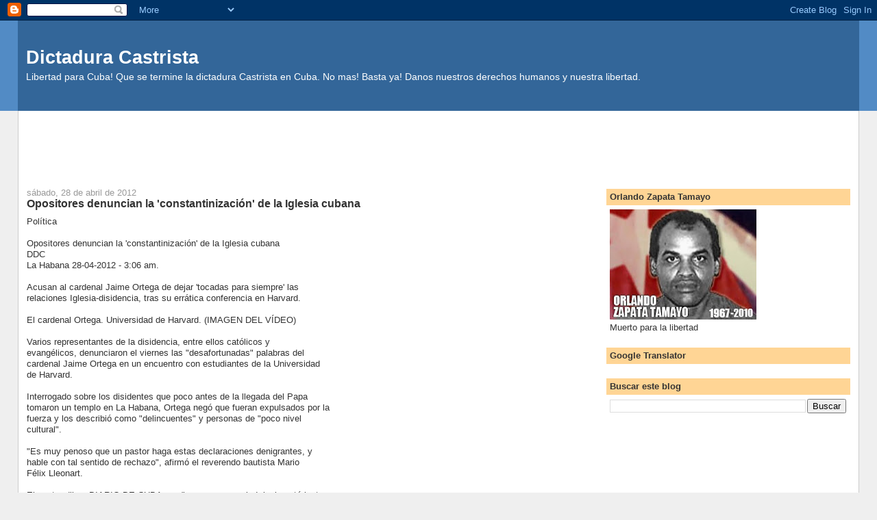

--- FILE ---
content_type: text/html; charset=utf-8
request_url: https://www.google.com/recaptcha/api2/aframe
body_size: 270
content:
<!DOCTYPE HTML><html><head><meta http-equiv="content-type" content="text/html; charset=UTF-8"></head><body><script nonce="PY91Zfn9Mq_W1ktqAddiQA">/** Anti-fraud and anti-abuse applications only. See google.com/recaptcha */ try{var clients={'sodar':'https://pagead2.googlesyndication.com/pagead/sodar?'};window.addEventListener("message",function(a){try{if(a.source===window.parent){var b=JSON.parse(a.data);var c=clients[b['id']];if(c){var d=document.createElement('img');d.src=c+b['params']+'&rc='+(localStorage.getItem("rc::a")?sessionStorage.getItem("rc::b"):"");window.document.body.appendChild(d);sessionStorage.setItem("rc::e",parseInt(sessionStorage.getItem("rc::e")||0)+1);localStorage.setItem("rc::h",'1769324157553');}}}catch(b){}});window.parent.postMessage("_grecaptcha_ready", "*");}catch(b){}</script></body></html>

--- FILE ---
content_type: text/javascript; charset=UTF-8
request_url: https://dictaduracastrista.blogspot.com/2012/04/opositores-denuncian-la.html?action=getFeed&widgetId=Feed3&widgetType=Feed&responseType=js&xssi_token=AOuZoY5SucPl5oMY1KpuM28Juf6xSDyStw%3A1769324153470
body_size: 319
content:
try {
_WidgetManager._HandleControllerResult('Feed3', 'getFeed',{'status': 'ok', 'feed': {'entries': [{'title': 'Human Rights Watch exige la liberaci\xf3n de Jos\xe9 Daniel Ferrer, quien lleva \n20 d\xedas incomunicado', 'link': 'https://diariodecuba.com/derechos-humanos/1656343159_40518.html', 'publishedDate': '2022-06-27T08:19:19.000-07:00', 'author': 'DDC'}, {'title': 'Manifestantes del 11J en Palma Soriano gritan \x27libertad\x27 tras culminar su \njuicio de apelaci\xf3n', 'link': 'https://diariodecuba.com/derechos-humanos/1656341784_40517.html', 'publishedDate': '2022-06-27T07:56:24.000-07:00', 'author': 'DDC'}, {'title': 'La Casa Blanca rechaza las condenas dictadas contra los artistas cubanos \nOtero Alc\xe1ntara y Maykel Osorbo', 'link': 'https://diariodecuba.com/derechos-humanos/1656336444_40512.html', 'publishedDate': '2022-06-27T06:27:24.000-07:00', 'author': 'DDC'}, {'title': 'Justicia 11J contabiliza 42 miembros de la sociedad civil cubana condenados \na prisi\xf3n tras las protestas', 'link': 'https://diariodecuba.com/derechos-humanos/1656250624_40493.html', 'publishedDate': '2022-06-26T06:37:04.000-07:00', 'author': 'DDC'}, {'title': 'Activistas del exilio denuncian el uso de fondos espa\xf1oles para la \n\x27formaci\xf3n\x27 de jueces cubanos', 'link': 'https://diariodecuba.com/derechos-humanos/1656174110_40480.html', 'publishedDate': '2022-06-25T09:21:50.000-07:00', 'author': 'DDC'}], 'title': 'Derechos Humanos'}});
} catch (e) {
  if (typeof log != 'undefined') {
    log('HandleControllerResult failed: ' + e);
  }
}
